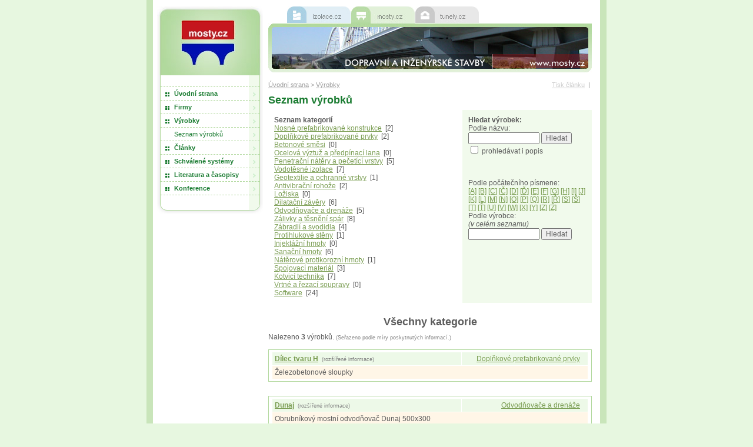

--- FILE ---
content_type: text/html
request_url: http://mosty.cz/archiv/index1806.html?module=ActiveWeb&page=nexum&s=&CategoryID=280&nxModul=MoVyrobky&nxpage=vyrobky&zn=D
body_size: 25044
content:


<!-- powered by ActiveWeb 3.0., (c) 2003 LOMTEC.com,  www.lomtec.com -->
<!DOCTYPE HTML PUBLIC "-//W3C//DTD HTML 4.0 Transitional//EN">
<html>

<!-- Mirrored from www.mosty.cz/index.asp?module=ActiveWeb&page=nexum&s=&CategoryID=280&nxModul=MoVyrobky&nxpage=vyrobky&zn=D by HTTrack Website Copier/3.x [XR&CO'2014], Fri, 01 Mar 2024 16:15:01 GMT -->
<head>
<!--- HTML meta tags --->
<title>MOSTY.CZ - Výrobky</title>
<meta http-equiv="author" name="author" content="nexum Trilog s.r.o. / www.nexum.cz">
<meta name="description" content="Portál zaměřující se na odborné informace v oblasti mostních konstrukcí. Naleznete zde velké množství databází specializovaných stavebních firem, výrobků, systémů schválených pro dané konstrukce, kalendář specializovaných akcí, výstav a konferencí.">
<meta name="keywords" content="Izolace, poruchy, články, firmy, výrobky, legislativa, stavebnictví, mosty, konference">
<meta name="copyright" content="A.W.A.L. s.r.o.">
<meta name="publisher" content="">
<meta name="publisher-email" content="">
<meta name="content-language" content="cz">
<meta http-equiv="content-style-type" content="text/css">
<meta http-equiv="content-type" content="text/html; charset=Windows-1250">

<!--- project css file --->
<link href="styles/style-mosty.css" rel="stylesheet" type="text/css">	

<!--- common javascript files --->
<script language="JavaScript" src="js/lomtec.js" type="text/javascript"></script>
<script type="text/javascript" language="JavaScript1.2" src="js/stm31.js"></script>	
</head>


<body>

<!--- BROWSE & EDIT --->
<!--- browse & edit implementation, it is important to put this code immediatelly after body HTML tag --->


<!-- pocitadlo TOPLIST -->
<a href="http://www.toplist.cz/" ><script language="JavaScript" type="text/javascript">
<!--
document.write ('<img src="http://toplist.cz/dot.asp?id=132681&amp;http='+escape(document.referrer)+'&amp;wi='+escape(window.screen.width)+'&he='+escape(window.screen.height)+'&amp;cd='+escape(window.screen.colorDepth)+'&amp;t='+escape(document.title)+'" width="1" height="1" border=0 alt="TOPlist" />'); 
//--></script><noscript><img SRC="http://toplist.cz/dot.asp?id=132681" border="0"
alt="TOPlist" width="1" height="1" /></noscript></a><BR>
<!-- pocitadlo TOPLIST - konec -->


<div class="forSky">

<div class="main">

<div class="leva">
	<div class="logo"><a href="index-2.html"><img src="images-mosty/logo.jpg" width="180" height="117" alt="IZOLACE" border="0"><br><img src="images-mosty/spacer_logo.gif" width="180" height="19" alt="" border="0"></a></div>
		<!-- MENU -->
		<div class="menu">
			
		<table cellpadding="0" cellspacing="0" border="0" width="180" class="menuTab">

			  <tr>
				<td height="1"><img src="images-mosty/menu_predel.gif" width="180" height="1" alt="" border="0"></td>
			  </tr>		
			  <tr>
				<td onMouseOver="this.style.background='url(images-mosty/menu_on.gif)'" onMouseOut="this.style.background='url(images-mosty/menu.gif)'"><a href="index-2.html"  class="linkMenu">Úvodní strana</a></td>
			  </tr>

			  <tr>
				<td height="1"><img src="images-mosty/menu_predel.gif" width="180" height="1" alt="" border="0"></td>
			  </tr>		
			  <tr>
				<td onMouseOver="this.style.background='url(images-mosty/menu_on.gif)'" onMouseOut="this.style.background='url(images-mosty/menu.gif)'"><a href="index9d65.html?module=ActiveWeb&amp;page=nexum&amp;categoryID=279&amp;nxModul=MoFirmy&amp;nxPage=firmy"  class="linkMenu">Firmy</a></td>
			  </tr>

			  <tr>
				<td height="1"><img src="images-mosty/menu_predel.gif" width="180" height="1" alt="" border="0"></td>
			  </tr>		
			  <tr>
				<td onMouseOver="this.style.background='url(images-mosty/menu_on.gif)'" onMouseOut="this.style.background='url(images-mosty/menu.gif)'"><a href="index4447.html?module=ActiveWeb&amp;page=nexum&amp;categoryID=280&amp;nxModul=MoVyrobky&amp;nxPage=vyrobky"  class="linkMenu">Výrobky</a></td>
			  </tr>

					  <tr>
						<td height="1"><img src="images-mosty/menu_predel.gif" width="180" height="1" alt="" border="0"></td>
					  </tr>
					  <tr>
						<td onMouseOver="this.style.background='url(images-mosty/menu_submenu_on.gif)'" onMouseOut="this.style.background='url(images-mosty/menu_submenu.gif)'" class="submenu1"><a href="index4447.html?module=ActiveWeb&amp;page=nexum&amp;categoryID=280&amp;nxModul=MoVyrobky&amp;nxPage=vyrobky"  class="linkMenuSub">Seznam výrobků</a></td>
					  </tr>

			  <tr>
				<td height="1"><img src="images-mosty/menu_predel.gif" width="180" height="1" alt="" border="0"></td>
			  </tr>		
			  <tr>
				<td onMouseOver="this.style.background='url(images-mosty/menu_on.gif)'" onMouseOut="this.style.background='url(images-mosty/menu.gif)'"><a href="index9e22.html?module=ActiveWeb&amp;page=articles&amp;CategoryID=337"  class="linkMenu">Články</a></td>
			  </tr>

			  <tr>
				<td height="1"><img src="images-mosty/menu_predel.gif" width="180" height="1" alt="" border="0"></td>
			  </tr>		
			  <tr>
				<td onMouseOver="this.style.background='url(images-mosty/menu_on.gif)'" onMouseOut="this.style.background='url(images-mosty/menu.gif)'"><a href="index667b.html?module=ActiveWeb&amp;page=WebPage&amp;s=schavele_seznam"  class="linkMenu">Schválené systémy</a></td>
			  </tr>

			  <tr>
				<td height="1"><img src="images-mosty/menu_predel.gif" width="180" height="1" alt="" border="0"></td>
			  </tr>		
			  <tr>
				<td onMouseOver="this.style.background='url(images-mosty/menu_on.gif)'" onMouseOut="this.style.background='url(images-mosty/menu.gif)'"><a href="index7d66.html?module=ActiveWeb&amp;page=nexum&amp;categoryID=290&amp;nxModul=MoLiteratura&amp;nxPage=literatura"  class="linkMenu">Literatura a časopisy</a></td>
			  </tr>

			  <tr>
				<td height="1"><img src="images-mosty/menu_predel.gif" width="180" height="1" alt="" border="0"></td>
			  </tr>		
			  <tr>
				<td onMouseOver="this.style.background='url(images-mosty/menu_on.gif)'" onMouseOut="this.style.background='url(images-mosty/menu.gif)'"><a href="index7383.html?module=ActiveWeb&amp;page=WebPage&amp;s=konference_5"  class="linkMenu">Konference</a></td>
			  </tr>
</table>		
			<img src="images-mosty/menu_bottom.gif" width="180" height="32" alt="" border="0">
		</div>
		<!-- MENU /-->

		<br>
		<!-- WebObject pod menu vlevo -->
		
		<!-- WebObject pod menu vlevo /-->

		<!-- reklamní pozice -->
		

<!-- rectangle banner
<div align="center" style="margin-top:20px"><img src="../../../img/banner_150_150.gif" alt="" width="150" height="150"></div>
-->

		<!-- reklamní pozice /-->
</div>


		
	
<div class="hlavicka">
		<div class="ouska">
		<table cellpadding="0" cellspacing="0" border="0">
		<form _action="index.asp?module=Lomtec&page=SearchResults" method="post" name="FormSearch">
		  <tr>
			<td> <a href="http://www.izolace.cz/"><img src="images-mosty/ousko_izolace.gif" width="108" height="29" alt="" border="0"></a><img src="images-mosty/spacer.gif" width="1" height="1" alt="" border="0"
				><a href="index.html"><img src="images-mosty/ousko_mosty.gif" width="108" height="29" alt="" border="0"></a><img src="images-mosty/spacer.gif" width="1" height="1" alt="" border="0"
				><a href="http://www.tunely.cz/"><img src="images-mosty/ousko_tunely.gif" width="108" height="29" alt="" border="0"></a><img src="images-mosty/spacer.gif" width="22" height="1" alt="" border="0"></td>
			<td  style="display:none;">			
				<table cellpadding="3" cellspacing="0" border="0" align="center" class="hledej" width="90%">
				  <tr>
					<td>&nbsp;&nbsp;<strong class="blue" style="font-size : 11px;">Hledej</strong></td>
					<td><input type="text" class="width90" name="SearchText" readonly style="background-color:silver;"></td>
					<td style="padding-right : 5px;"><input type="image" src="images-mosty/button_ok1.gif"></td>
				  </tr>
				</table>
			</td>
		  </tr>

		</form>
		</table>
		</div>
		<div class="banner">
		<img src="images-mosty/hlavicka1.jpg" width="550" height="83" alt="" border="0">
		</div>
	</div>


<div class="teloPod">

	<div class="navigace">
		<table cellpadding="0" cellspacing="0" border="0" width="100%" class="navigaceTab">
		  <tr>
			<td align="left"><a href="index-2.html" class="linkNav" target="_top">Úvodní strana</a>&nbsp;>&nbsp;<a href="index4447.html?module=ActiveWeb&amp;page=nexum&amp;categoryID=280&amp;nxModul=MoVyrobky&amp;nxPage=vyrobky" class="linkNav" target="_top">Výrobky</a></td>
			<td align="right">
				<a href="#" x="print.asp?module=ActiveWeb&page=nexum&s=&CategoryID=280&nxModul=MoVyrobky&nxpage=vyrobky&zn=D" onClick="window.print();" class="linkNav2">Tisk článku</a>
				&nbsp;|&nbsp;
				<!--<a href="#" onclick="window.open('poslatemailem.asp','send','toolbar=no,scrollbars=no,location=no,width=390,height=320');" class="linkNav2">poslat článek e-mailem</a>-->
			</td>
		  </tr>
		</table>
	</div>
		
	<table cellpadding="0" cellspacing="0" border="0" width="100%">
	  <tr>
	 	<td>
				

<script language="JavaScript">
<!--
function Kontrola1() 
	{
  	t = document.hledani1.hledej.value;
  	if (t.length < 2) 
		{
      		alert("Vyplňte prosím alespoň 2 znaky.");
	      	document.hledani1.hledej.focus();
			return false
		}
	return true	
	}

function Kontrola2() 
	{
  	t = document.hledani2.hledejF.value;
  	if (t.length < 2) 
		{
      		alert("Vyplňte prosím alespoň 2 znaky.");
	      	document.hledani2.hledejF.focus();
			return false
		}
	return true	
	}
// -->
</script>

</head>

<A NAME="top"></A>
<H2>Seznam výrobků</H2>

<TABLE CELLPADDING="10" CELLSPACING="0" BORDER="0" WIDTH="550">
<TR>
	<TD ALIGN="left" VALIGN="top">
	
	<b>Seznam kategorií</b><BR>


	<a href="indexf576.html?module=ActiveWeb&amp;page=nexum&amp;s=&amp;CategoryID=280&amp;nxModul=MoVyrobky&amp;nxpage=vyrobky&amp;idKateg=1&amp;nazevKateg=Nosn%e9%20prefabrikovan%e9%20konstrukce#seznam">Nosné prefabrikované konstrukce</a>&nbsp;&nbsp;[2]<br>

	<a href="indexc8f1.html?module=ActiveWeb&amp;page=nexum&amp;s=&amp;CategoryID=280&amp;nxModul=MoVyrobky&amp;nxpage=vyrobky&amp;idKateg=2&amp;nazevKateg=Dopl%f2kov%e9%20prefabrikovan%e9%20prvky#seznam">Doplňkové prefabrikované prvky</a>&nbsp;&nbsp;[2]<br>

	<a href="indexa9ec.html?module=ActiveWeb&amp;page=nexum&amp;s=&amp;CategoryID=280&amp;nxModul=MoVyrobky&amp;nxpage=vyrobky&amp;idKateg=20&amp;nazevKateg=Betonov%e9%20sm%ecsi#seznam">Betonové směsi</a>&nbsp;&nbsp;[0]<br>

	<a href="index90e3.html?module=ActiveWeb&amp;page=nexum&amp;s=&amp;CategoryID=280&amp;nxModul=MoVyrobky&amp;nxpage=vyrobky&amp;idKateg=3&amp;nazevKateg=Ocelov%e1%20v%fdztu%9e%20a%20p%f8edp%ednac%ed%20lana#seznam">Ocelová výztuž a předpínací lana</a>&nbsp;&nbsp;[0]<br>

	<a href="index7df1.html?module=ActiveWeb&amp;page=nexum&amp;s=&amp;CategoryID=280&amp;nxModul=MoVyrobky&amp;nxpage=vyrobky&amp;idKateg=4&amp;nazevKateg=Penetra%e8n%ed%20n%e1t%ecry%20a%20pe%e8et%edc%ed%20vrstvy#seznam">Penetrační nátěry a pečetící vrstvy</a>&nbsp;&nbsp;[5]<br>

	<a href="indexd44b.html?module=ActiveWeb&amp;page=nexum&amp;s=&amp;CategoryID=280&amp;nxModul=MoVyrobky&amp;nxpage=vyrobky&amp;idKateg=5&amp;nazevKateg=Vodot%ecsn%e9%20izolace#seznam">Vodotěsné izolace</a>&nbsp;&nbsp;[7]<br>

	<a href="index1e5c.html?module=ActiveWeb&amp;page=nexum&amp;s=&amp;CategoryID=280&amp;nxModul=MoVyrobky&amp;nxpage=vyrobky&amp;idKateg=6&amp;nazevKateg=Geotextilie%20a%20ochrann%e9%20vrstvy#seznam">Geotextilie a ochranné vrstvy</a>&nbsp;&nbsp;[1]<br>

	<a href="index3366.html?module=ActiveWeb&amp;page=nexum&amp;s=&amp;CategoryID=280&amp;nxModul=MoVyrobky&amp;nxpage=vyrobky&amp;idKateg=21&amp;nazevKateg=Antivibra%e8n%ed%20roho%9ee#seznam">Antivibrační rohože</a>&nbsp;&nbsp;[2]<br>

	<a href="index7742.html?module=ActiveWeb&amp;page=nexum&amp;s=&amp;CategoryID=280&amp;nxModul=MoVyrobky&amp;nxpage=vyrobky&amp;idKateg=7&amp;nazevKateg=Lo%9eiska#seznam">Ložiska</a>&nbsp;&nbsp;[0]<br>

	<a href="indexf8be.html?module=ActiveWeb&amp;page=nexum&amp;s=&amp;CategoryID=280&amp;nxModul=MoVyrobky&amp;nxpage=vyrobky&amp;idKateg=8&amp;nazevKateg=Dilata%e8n%ed%20z%e1v%ecry#seznam">Dilatační závěry</a>&nbsp;&nbsp;[6]<br>

	<a href="indexfd42.html?module=ActiveWeb&amp;page=nexum&amp;s=&amp;CategoryID=280&amp;nxModul=MoVyrobky&amp;nxpage=vyrobky&amp;idKateg=9&amp;nazevKateg=Odvod%f2ova%e8e%20a%20dren%e1%9ee#seznam">Odvodňovače a drenáže</a>&nbsp;&nbsp;[5]<br>

	<a href="indexe759.html?module=ActiveWeb&amp;page=nexum&amp;s=&amp;CategoryID=280&amp;nxModul=MoVyrobky&amp;nxpage=vyrobky&amp;idKateg=10&amp;nazevKateg=Z%e1livky%20a%20t%ecsn%ecn%ed%20sp%e1r#seznam">Zálivky a těsnění spár</a>&nbsp;&nbsp;[8]<br>

	<a href="index3740.html?module=ActiveWeb&amp;page=nexum&amp;s=&amp;CategoryID=280&amp;nxModul=MoVyrobky&amp;nxpage=vyrobky&amp;idKateg=11&amp;nazevKateg=Z%e1bradl%ed%20a%20svodidla#seznam">Zábradlí a svodidla</a>&nbsp;&nbsp;[4]<br>

	<a href="index3c8b.html?module=ActiveWeb&amp;page=nexum&amp;s=&amp;CategoryID=280&amp;nxModul=MoVyrobky&amp;nxpage=vyrobky&amp;idKateg=12&amp;nazevKateg=Protihlukov%e9%20st%ecny#seznam">Protihlukové stěny</a>&nbsp;&nbsp;[1]<br>

	<a href="index6f70.html?module=ActiveWeb&amp;page=nexum&amp;s=&amp;CategoryID=280&amp;nxModul=MoVyrobky&amp;nxpage=vyrobky&amp;idKateg=13&amp;nazevKateg=Injekt%e1%9en%ed%20hmoty#seznam">Injektážní hmoty</a>&nbsp;&nbsp;[0]<br>

	<a href="index46ff.html?module=ActiveWeb&amp;page=nexum&amp;s=&amp;CategoryID=280&amp;nxModul=MoVyrobky&amp;nxpage=vyrobky&amp;idKateg=14&amp;nazevKateg=Sana%e8n%ed%20hmoty#seznam">Sanační hmoty</a>&nbsp;&nbsp;[6]<br>

	<a href="index7e68.html?module=ActiveWeb&amp;page=nexum&amp;s=&amp;CategoryID=280&amp;nxModul=MoVyrobky&amp;nxpage=vyrobky&amp;idKateg=15&amp;nazevKateg=N%e1t%ecrov%e9%20protikorozn%ed%20hmoty#seznam">Nátěrové protikorozní hmoty</a>&nbsp;&nbsp;[1]<br>

	<a href="indexc5ed.html?module=ActiveWeb&amp;page=nexum&amp;s=&amp;CategoryID=280&amp;nxModul=MoVyrobky&amp;nxpage=vyrobky&amp;idKateg=16&amp;nazevKateg=Spojovac%ed%20materi%e1l#seznam">Spojovací materiál</a>&nbsp;&nbsp;[3]<br>

	<a href="index2c23.html?module=ActiveWeb&amp;page=nexum&amp;s=&amp;CategoryID=280&amp;nxModul=MoVyrobky&amp;nxpage=vyrobky&amp;idKateg=17&amp;nazevKateg=Kotvic%ed%20technika#seznam">Kotvicí technika</a>&nbsp;&nbsp;[7]<br>

	<a href="indexe2b5.html?module=ActiveWeb&amp;page=nexum&amp;s=&amp;CategoryID=280&amp;nxModul=MoVyrobky&amp;nxpage=vyrobky&amp;idKateg=18&amp;nazevKateg=Vrtn%e9%20a%20%f8ezac%ed%20soupravy#seznam">Vrtné a řezací soupravy</a>&nbsp;&nbsp;[0]<br>

	<a href="index41b4.html?module=ActiveWeb&amp;page=nexum&amp;s=&amp;CategoryID=280&amp;nxModul=MoVyrobky&amp;nxpage=vyrobky&amp;idKateg=19&amp;nazevKateg=Software#seznam">Software</a>&nbsp;&nbsp;[24]<br>
	
	</TD>
	<TD  ALIGN="left" VALIGN="top" WIDTH="40%" bgcolor="#F1FAEC">
	<b>Hledat výrobek:</b>
	<form action="http://www.mosty.cz/index.asp?module=ActiveWeb&amp;page=nexum&amp;s=&amp;CategoryID=280&amp;nxModul=MoVyrobky&amp;nxpage=vyrobky#seznam" name="hledani1" onSubmit="return Kontrola1()" method="post">
	Podle názvu: <br>
	<INPUT TYPE="text" NAME="hledej" SIZE="15"> 
	<INPUT TYPE="submit" NAME="ok" VALUE="Hledat"><BR>
	<input type="checkbox" name="hledatPopis" value="ano"> prohledávat i popis<br>
	<br><br>
	<INPUT TYPE="hidden" NAME="idKateg" VALUE="">
	</FORM>
	Podle počátečního písmene:<BR>
	<A HREF="indexd048.html?module=ActiveWeb&amp;page=nexum&amp;s=&amp;CategoryID=280&amp;nxModul=MoVyrobky&amp;nxpage=vyrobky&amp;zn=A#seznam">[A]</A> <A HREF="index988a.html?module=ActiveWeb&amp;page=nexum&amp;s=&amp;CategoryID=280&amp;nxModul=MoVyrobky&amp;nxpage=vyrobky&amp;zn=B#seznam">[B]</A> <A HREF="index648c.html?module=ActiveWeb&amp;page=nexum&amp;s=&amp;CategoryID=280&amp;nxModul=MoVyrobky&amp;nxpage=vyrobky&amp;zn=C#seznam">[C]</A> <A HREF="index9e91.html?module=ActiveWeb&amp;page=nexum&amp;s=&amp;CategoryID=280&amp;nxModul=MoVyrobky&amp;nxpage=vyrobky&amp;zn=%c8#seznam">[Č]</A> <A HREF="index1806.html?module=ActiveWeb&amp;page=nexum&amp;s=&amp;CategoryID=280&amp;nxModul=MoVyrobky&amp;nxpage=vyrobky&amp;zn=D#seznam">[D]</A> <A HREF="indexb784.html?module=ActiveWeb&amp;page=nexum&amp;s=&amp;CategoryID=280&amp;nxModul=MoVyrobky&amp;nxpage=vyrobky&amp;zn=%cf#seznam">[Ď]</A> <A HREF="indexfea9.html?module=ActiveWeb&amp;page=nexum&amp;s=&amp;CategoryID=280&amp;nxModul=MoVyrobky&amp;nxpage=vyrobky&amp;zn=E#seznam">[E]</A> <A HREF="index0a4d.html?module=ActiveWeb&amp;page=nexum&amp;s=&amp;CategoryID=280&amp;nxModul=MoVyrobky&amp;nxpage=vyrobky&amp;zn=F#seznam">[F]</A> <A HREF="index7cd3.html?module=ActiveWeb&amp;page=nexum&amp;s=&amp;CategoryID=280&amp;nxModul=MoVyrobky&amp;nxpage=vyrobky&amp;zn=G#seznam">[G]</A> <A HREF="indexec1f.html?module=ActiveWeb&amp;page=nexum&amp;s=&amp;CategoryID=280&amp;nxModul=MoVyrobky&amp;nxpage=vyrobky&amp;zn=H#seznam">[H]</A> <A HREF="index1df9.html?module=ActiveWeb&amp;page=nexum&amp;s=&amp;CategoryID=280&amp;nxModul=MoVyrobky&amp;nxpage=vyrobky&amp;zn=I#seznam">[I]</A> <A HREF="index48e6.html?module=ActiveWeb&amp;page=nexum&amp;s=&amp;CategoryID=280&amp;nxModul=MoVyrobky&amp;nxpage=vyrobky&amp;zn=J#seznam">[J]</A> <A HREF="indexc1e3.html?module=ActiveWeb&amp;page=nexum&amp;s=&amp;CategoryID=280&amp;nxModul=MoVyrobky&amp;nxpage=vyrobky&amp;zn=K#seznam">[K]</A> <A HREF="indexd6ef.html?module=ActiveWeb&amp;page=nexum&amp;s=&amp;CategoryID=280&amp;nxModul=MoVyrobky&amp;nxpage=vyrobky&amp;zn=L#seznam">[L]</A> <A HREF="index35c7.html?module=ActiveWeb&amp;page=nexum&amp;s=&amp;CategoryID=280&amp;nxModul=MoVyrobky&amp;nxpage=vyrobky&amp;zn=M#seznam">[M]</A> <A HREF="index38f5.html?module=ActiveWeb&amp;page=nexum&amp;s=&amp;CategoryID=280&amp;nxModul=MoVyrobky&amp;nxpage=vyrobky&amp;zn=N#seznam">[N]</A> <A HREF="indexeb2a.html?module=ActiveWeb&amp;page=nexum&amp;s=&amp;CategoryID=280&amp;nxModul=MoVyrobky&amp;nxpage=vyrobky&amp;zn=O#seznam">[O]</A> <A HREF="index5d1e.html?module=ActiveWeb&amp;page=nexum&amp;s=&amp;CategoryID=280&amp;nxModul=MoVyrobky&amp;nxpage=vyrobky&amp;zn=P#seznam">[P]</A> <A HREF="index15b7.html?module=ActiveWeb&amp;page=nexum&amp;s=&amp;CategoryID=280&amp;nxModul=MoVyrobky&amp;nxpage=vyrobky&amp;zn=Q#seznam">[Q]</A> <A HREF="index0dc6.html?module=ActiveWeb&amp;page=nexum&amp;s=&amp;CategoryID=280&amp;nxModul=MoVyrobky&amp;nxpage=vyrobky&amp;zn=R#seznam">[R]</A> <A HREF="index35dc.html?module=ActiveWeb&amp;page=nexum&amp;s=&amp;CategoryID=280&amp;nxModul=MoVyrobky&amp;nxpage=vyrobky&amp;zn=%d8#seznam">[Ř]</A> <A HREF="index0aab.html?module=ActiveWeb&amp;page=nexum&amp;s=&amp;CategoryID=280&amp;nxModul=MoVyrobky&amp;nxpage=vyrobky&amp;zn=S#seznam">[S]</A> <A HREF="index81a7.html?module=ActiveWeb&amp;page=nexum&amp;s=&amp;CategoryID=280&amp;nxModul=MoVyrobky&amp;nxpage=vyrobky&amp;zn=%8a#seznam">[Š]</A> <A HREF="index5561.html?module=ActiveWeb&amp;page=nexum&amp;s=&amp;CategoryID=280&amp;nxModul=MoVyrobky&amp;nxpage=vyrobky&amp;zn=T#seznam">[T]</A> <A HREF="index57a2.html?module=ActiveWeb&amp;page=nexum&amp;s=&amp;CategoryID=280&amp;nxModul=MoVyrobky&amp;nxpage=vyrobky&amp;zn=%8d#seznam">[Ť]</A> <A HREF="index4fbb.html?module=ActiveWeb&amp;page=nexum&amp;s=&amp;CategoryID=280&amp;nxModul=MoVyrobky&amp;nxpage=vyrobky&amp;zn=U#seznam">[U]</A> <A HREF="index14d8.html?module=ActiveWeb&amp;page=nexum&amp;s=&amp;CategoryID=280&amp;nxModul=MoVyrobky&amp;nxpage=vyrobky&amp;zn=V#seznam">[V]</A> <A HREF="indexed3a.html?module=ActiveWeb&amp;page=nexum&amp;s=&amp;CategoryID=280&amp;nxModul=MoVyrobky&amp;nxpage=vyrobky&amp;zn=W#seznam">[W]</A> <A HREF="index8d94.html?module=ActiveWeb&amp;page=nexum&amp;s=&amp;CategoryID=280&amp;nxModul=MoVyrobky&amp;nxpage=vyrobky&amp;zn=X#seznam">[X]</A> <A HREF="index64b2.html?module=ActiveWeb&amp;page=nexum&amp;s=&amp;CategoryID=280&amp;nxModul=MoVyrobky&amp;nxpage=vyrobky&amp;zn=Y#seznam">[Y]</A> <A HREF="index17ec.html?module=ActiveWeb&amp;page=nexum&amp;s=&amp;CategoryID=280&amp;nxModul=MoVyrobky&amp;nxpage=vyrobky&amp;zn=Z#seznam">[Z]</A> <A HREF="index0f30.html?module=ActiveWeb&amp;page=nexum&amp;s=&amp;CategoryID=280&amp;nxModul=MoVyrobky&amp;nxpage=vyrobky&amp;zn=%8e#seznam">[Ž]</A><BR>
	<form action="http://www.mosty.cz/index.asp?module=ActiveWeb&amp;page=nexum&amp;s=&amp;CategoryID=280&amp;nxModul=MoVyrobky&amp;nxpage=vyrobky#seznam" name="hledani2" onSubmit="return Kontrola2()" method="post">
	Podle výrobce:<BR>
	<i>(v celém seznamu)</i> <br>
	<INPUT TYPE="text" NAME="hledejF" SIZE="15"> 
	<INPUT TYPE="submit" NAME="ok" VALUE="Hledat"><BR>
	<INPUT TYPE="hidden" NAME="idKateg" VALUE="">
	</FORM>
	</TD>
</TR>
</TABLE>
<br>


	
<a name="#seznam"></a>
<p class="nadpis2">Všechny kategorie</p>
Nalezeno <B>3</B> výrobků.  <SPAN STYLE="font-size:9px;color:gray">(Seřazeno podle míry poskytnutých informací.)</SPAN><BR>
<br>

		<TABLE CELLPADDING="4" CELLSPACING="1"  BORDER="0" WIDTH="550" class="tab_firma">
			<TR>
				<TD ALIGN="left" VALIGN="top" class="modra">
					<b><A HREF="index8cdc.html?module=ActiveWeb&amp;page=nexum&amp;s=&amp;CategoryID=280&amp;nxModul=MoVyrobky&amp;nxpage=vyrobek&amp;idVyr=62#seznam">Dílec tvaru H</A></b> &nbsp;<SPAN STYLE="font-size:9px;color:gray">(rozšířené informace)</SPAN></TD>
				<TD ALIGN="right" VALIGN="top" class="modra" WIDTH="40%">
					 
					<A HREF="indexc8f1.html?module=ActiveWeb&amp;page=nexum&amp;s=&amp;CategoryID=280&amp;nxModul=MoVyrobky&amp;nxpage=vyrobky&amp;idKateg=2&amp;nazevKateg=Dopl%f2kov%e9%20prefabrikovan%e9%20prvky#seznam">Doplňkové prefabrikované prvky</A>&nbsp;&nbsp;&nbsp;
					
				</TD>
			</TR>
			<TR>
				<TD ALIGN="left" VALIGN="top" COLSPAN="2"  class="zluta">
					Železobetonové sloupky
				</TD>
			</TR>
		</TABLE>
		<BR>
	
		<TABLE CELLPADDING="4" CELLSPACING="1"  BORDER="0" WIDTH="550" class="tab_firma">
			<TR>
				<TD ALIGN="left" VALIGN="top" class="modra">
					<b><A HREF="index26e9.html?module=ActiveWeb&amp;page=nexum&amp;s=&amp;CategoryID=280&amp;nxModul=MoVyrobky&amp;nxpage=vyrobek&amp;idVyr=49#seznam">Dunaj</A></b> &nbsp;<SPAN STYLE="font-size:9px;color:gray">(rozšířené informace)</SPAN></TD>
				<TD ALIGN="right" VALIGN="top" class="modra" WIDTH="40%">
					 
					<A HREF="indexfd42.html?module=ActiveWeb&amp;page=nexum&amp;s=&amp;CategoryID=280&amp;nxModul=MoVyrobky&amp;nxpage=vyrobky&amp;idKateg=9&amp;nazevKateg=Odvod%f2ova%e8e%20a%20dren%e1%9ee#seznam">Odvodňovače a drenáže</A>&nbsp;&nbsp;&nbsp;
					
				</TD>
			</TR>
			<TR>
				<TD ALIGN="left" VALIGN="top" COLSPAN="2"  class="zluta">
					Obrubníkový mostní odvodňovač Dunaj 500x300
				</TD>
			</TR>
		</TABLE>
		<BR>
	
		<TABLE CELLPADDING="4" CELLSPACING="1"  BORDER="0" WIDTH="550" class="tab_firma">
			<TR>
				<TD ALIGN="left" VALIGN="top" class="modra">
					<b><A HREF="index58c1.html?module=ActiveWeb&amp;page=nexum&amp;s=&amp;CategoryID=280&amp;nxModul=MoVyrobky&amp;nxpage=vyrobek&amp;idVyr=27#seznam">Dopravní značky</A></b></TD>
				<TD ALIGN="right" VALIGN="top" class="modra" WIDTH="40%">
					 
					<A HREF="index3740.html?module=ActiveWeb&amp;page=nexum&amp;s=&amp;CategoryID=280&amp;nxModul=MoVyrobky&amp;nxpage=vyrobky&amp;idKateg=11&amp;nazevKateg=Z%e1bradl%ed%20a%20svodidla#seznam">Zábradlí a svodidla</A>&nbsp;&nbsp;&nbsp;
					
				</TD>
			</TR>
			<TR>
				<TD ALIGN="left" VALIGN="top" COLSPAN="2"  class="zluta">
					Svislé dopravní značky
				</TD>
			</TR>
		</TABLE>
		<BR>
	
		
<TABLE CELLPADDING="0" CELLSPACING="0" BORDER="0" WIDTH="550">
	<TR>
		
	</TR>
</TABLE>



<BR>

					
				
				
		</td>
	  </tr>
	</table>	
	

<div class="patickapod">
	
	<table cellpadding="0" cellspacing="0" border="0" width="95%" align="center" class="patickaTab" style="margin-top:6px;">
	  <tr>
		<td align="left">ISSN 1213-6395 | <a href="indexd870.html?module=ActiveWeb&amp;page=WebPage&amp;s=tiraz_1" class="linkPaticka">Tiráž</a> | <a href="index0c40.html?module=ActiveWeb&amp;page=WebPage&amp;s=rss_mosty" class="linkPaticka">RSS</a></td>
		<td align="right">&copy; 2000-2008 MOSTY.CZ, vyrobil: <a href="http://www.nexum.cz/" target="_blank" class="linkPaticka">nexum Trilog</a>
		</td>  
	  </tr>
	</table>	
	

</div>

	<div align="right" style="margin-bottom:5px;">
	<span style="font-size:10px;">(statická verze - archiv)</span>
	</div>
</div>

<div class="skyscraper">
		
</div>

</div>

<div align="right">
<!-- pocitadlo NAVRCHOLU -->
<script src="http://c1.navrcholu.cz/code?site=28557;t=lb14"
type="text/javascript"></script><noscript><div><a
href="http://navrcholu.cz/"><img
src="http://c1.navrcholu.cz/hit?site=28557;t=lb14;ref=;jss=0"
width="1" height="1" alt="NAVRCHOLU.cz"
style="border:none" /></a></div></noscript>
<!-- pocitadlo NAVRCHOLU - konec -->
</div>
</body>

<!-- Mirrored from www.mosty.cz/index.asp?module=ActiveWeb&page=nexum&s=&CategoryID=280&nxModul=MoVyrobky&nxpage=vyrobky&zn=D by HTTrack Website Copier/3.x [XR&CO'2014], Fri, 01 Mar 2024 16:15:01 GMT -->
</html>


</div>

--- FILE ---
content_type: text/css
request_url: http://mosty.cz/archiv/styles/style-mosty.css
body_size: 10212
content:
*, .text {
	font-size : 12px;
	font-family : Arial, Helvetica, sans-serif;
	color : #5C5C5C;
}

body {
	margin : 0px 0px 0px 0px;
	text-align : center;
	background-image : url(../images-mosty/background.gif);
	background-position : center;
	background-repeat : repeat-y;
	background-color : #E7F7E0;
}

.forSky{ position:relative; margin:auto; width:758px}

.main {
	margin : auto;
	width : 750px;
    	text-align : left;
	padding : 10px 0px 5px 6px;
	float: left;
}

.sedy {
	color : #3C3C3C;
}

hr, .hrPod {
	color : #BED8B5;
}

.hrPod {
	margin : 20px 0px 10px 0px;
}

p.odstavec1 {
	margin : 5px 0px 5px 0px;
}

p {
	margin : 8px 0px 8px 0px;
}

hr {
	width : 100%;
	height : 1px;
	margin : 15px 0px 15px 0px;
}

hr.t2 {
	width : 100%;
	height : 1px;
	margin : 3px 0px 3px 0px;
}


img.clanek {
	margin: 3px 14px 14px 0px;
	vertical-align: top;
	float: left
}

table.clanek {
	margin: 3px 14px 4px 0px;
	vertical-align: top;
	float: left
}

/**********************************
POZICOVANI MAIN
**********************************/
.leva {
	float : left;
	margin-right : 9px;
}

.hlavicka {
	margin-bottom : 15px;
	float: left;
}

.prava {
	float : right;
	padding: 0px;
	margin-right : 3px;
}

.telo {
	width : 366px;
	display : block;
	float: left;
}

.teloPod {
	width : 550px;
	float: left;
}

/**********************************
LEVA
**********************************/
.menu {
	width : 180px;
}

.menuTab {
	margin : 0px 0px 0px 0px;
	vertical-align : middle;
}

.menuTab td{
	background-image : url(../images-mosty/menu.gif);
}

.menuTab td.submenu1 {
	background-image : url(../images-mosty/menu_submenu.gif);
}

.menuTab td.submenu2 {
	background-image : url(../images-mosty/menu_submenu.gif);
	padding-left :10px;
}


/**********************************
PRAVA
**********************************/
.menuPrava {
	width : 170px;
	margin-bottom : 11px;
}

.menuTabPrava {
	margin : 0px 0px 0px 0px;
	vertical-align : middle;
}

.menuTabPrava td{
	background-image : url(../images-mosty/menu_prava.gif);
}

.menuTabPrava td.ouskoRed {
	background-image : url(../images-mosty/menu_prava_top.gif);
	color : #C07070;
	font-weight : bold;
	padding-left : 15px;
	height : 21px;
}

/**********************************
HLAVICKA
**********************************/
.hlavicka {
	margin-bottom : 15px;
}
.ouska {
	position : relative;
	top : 0px;
	left : 32px;
}

.hledej {
	width : 170px;
	height : 29px;
	background-image : url(../images-mosty/ousko_hledej.gif);
}

.banner {
	width : 550px;
	background-image : url(../images-mosty/back_banner.gif);
	background-repeat:no-repeat;
	height:83px;
	background-position:right;
	float: left;
}

/**********************************
TELO
**********************************/

.ouskoModra {
	background-image : url(../images-mosty/ousko_modra_middle.gif);
	width : 170px;
}

.ouskoInside {
	margin : 15px 10px 15px 10px;
	font-size : 11px;
	color : #7A9D52;
}

.paticka {
	position : relative;
	left : 188px;
	width : 550px;
	background-image : url(../images-mosty/back_paticka.gif);
	margin : 15px 0px 15px 0px;
	height : 25px;
	margin-top : 15px;
}

.patickaPod {
	width : 550px;
	background-image : url(../images-mosty/back_paticka.gif);
	margin : 15px 0px 15px 0px;
	height : 25px;
	margin-top : 15px;
}

.patickaTab td {
	font-size : 10px;
	color : #598527;
}

.navigace {
	margin-bottom : 10px;
}

.navigaceTab td {
	color : #999999;
	font-size : 11px;
}

.anketa_txt
{
	font-size : 11px;
	color : #7A9D52;;
}

/**********************************
ODKAZY
**********************************/
a {
	color : #7A9D52;
}
a:hover {
	color : #C07070;
}

.hp_clanek {
	font-size : 15px;
	font-weight : bold;
	color : #197B30;
	margin : 0px 0px 0px 5px;
	text-decoration : none;
}

a.clanek {
	font-size : 14px;
	font-weight : bold;
	color : #197B30;
	text-decoration : none;
}

.linkMenu {
	color : #197B30;
	text-decoration : none;
	font-weight : bold;
	font-size : 11px;
	display: block;
	margin : 5px 24px 5px 29px;
}
.linkMenu:hover {
	color : #197B30;
	text-decoration : none;
}

.linkMenuSub {
	color : #197B30;
	text-decoration : none;
	font-size : 11px;
	display: block;
	margin : 5px 24px 5px 29px;
}
.linkMenuSub:hover {
	color : #197B30;
	text-decoration : none;
}

.linkMenuPrava {
	color : #C07070;
	text-decoration : none;
	font-size : 11px;
	display: block;
	margin : 5px 24px 5px 29px;
}
.linkMenuPrava:hover {
	color : #C07070;
	text-decoration : none;
}

.linkPaticka {
	color : #598527;
	font-size : 10px;
	text-decoration : none;
}	

.linkAnketa {
	color : #7A9D52;
	font-size : 11px;
	text-decoration : none;
}	

.linkNav {
	color : #999999;
	font-size : 11px;
	text-decoration : underline;
}
.linkNav:hover {
	color : #98C581;
	font-size : 11px;
	text-decoration : underline;
}

.linkNav2 {
	color : #CCCCCC;
	font-size : 11px;
	text-decoration : underline;
}
.linkNav2:hover {
	color : #9DD280;
	font-size : 11px;
	text-decoration : underline;
}

/**********************************
NADPISY A ZVYRAZNENI
**********************************/
.blue {
	color : #197B30;
}

.red {
	color : #C07070;
}

h1 {
	font-size : 18px;
	font-weight : bold;
	color : #197B30;
	margin : 0px 0px 0px 5px;
}

h2, .Title {
	font-size : 18px;
	font-weight : bold;
	color : #197B30;
	margin : 0px 0px 6px 0px;
}
h3, .Subtitle {
	font-size : 14px;
	font-weight : bold;
	color : #C07070;
	margin : 0px 0px 3px 0px;
}

h4, .ObjectTitle {
	color : #197B30;
	font-weight :bold;
	margin : 0px 0px 0px 0px;
}

.datum {
	color : #A6A6A6;
	margin : 0px 0px 0px 5px;
}
.datum2 {
/* zadny margin */
	color : #A6A6A6;
	margin : 0px 0px 0px 0px;
}

.maly, .smalltext {
	font-size : 10px;
}


.kurziva {
	font-style : italic;
	color : #5C5C5C;
	font-size : 11px;
}

.nadpis1 {
	font-size : 18px;
	font-weight : bold;
	color : #197B30;
}

.nadpis2 {
	font-size : 18px;
	font-weight : bold;
	color : #5C5C5C;
	text-align : center;
}


/**********************************
OBRAZKY
**********************************/
.obrTab {
	float : left;
	margin : 0px 5px 5px 0px;
	position : relative;
	left : -5px;
}

.obrTabTop    { background-image : url(../images-mosty/obr_tab_top.gif); }
.obrTabLeft   { background-image : url(../images-mosty/obr_tab_left.gif); }
.obrTabRight  { background-image : url(../images-mosty/obr_tab_right.gif); }
.obrTabBottom { background-image : url(../images-mosty/obr_tab_bottom.gif); }
	
.obrR, .obrL, .obr {
	padding : 5px;
	background-color : #ffffff;
	border : 1px solid #D4E7F1;;
}

.obr {
	margin : 10px;
	FILTER : progid:DXImageTransform.Microsoft.Shadow(direction=135,color=#DADADA,strength=5);	
} 

.obrR {
	float : right;
	margin : 0px 0px 10px 10px;
	FILTER : progid:DXImageTransform.Microsoft.Shadow(direction=135,color=#DADADA,strength=5);	
}

.obrL {
	float : left;
	margin : 0px 10px 10px 0px;
	FILTER : progid:DXImageTransform.Microsoft.Shadow(direction=135,color=#DADADA,strength=5);	
}

.obrBanner {
	margin : 0px 0px 0px 0px;
	position : relative;
	top : 13px;
	left : 52px;
}

.obrSquareBanner {
	margin-top : 0px;
	margin-bottom : 10px;
	position : relative;
	left : 14px;
}

.popis_obr {
	font-size : 11px;
	color: #999999;
}


/**********************************
FORMULARE
**********************************/
.width90, .width120 {
	font-size : 11px;
}


.width90 {	width : 90px;}
.width120 {	width : 120px;}

/**********************************
TABULKA
**********************************/

.tabPodrhni td {
	border-bottom : 1px solid #ECF5F9;
	padding : 3px 0px 3px 0px;
}

.tab_firma {
	border : 1px solid #B1D89D;
	padding : 3px 5px 3px 5px;
	margin : 0px 0px 10px 0px;
}

.tab_firma tr.s1 {
	background-color : #EDF9E8;
}

.tab_firma td.modra {
	background-color : #EDF9E8;
}

.tab_firma td.zluta {
	background-color : #FFF6E7;
}

@media print {
	div.leva { display : none; }
	div.hlavicka { display : none; }
}

/**********************************
Články z RSS
**********************************/

.rss-clanky {
  width: 360px;
}
.rss-clanky-head {
  background-image: url(../images-mosty/back360hlavicka.gif);
  color: #197B30;
  font-weight: bold;
  padding: 3px 10px 3px 15px;
}
.rss-clanky-obsah {
  background-image: url(../images-mosty/back360.gif);
}
.rss-clanky-paticka {
  background-image: url(../images-mosty/back360spodek.gif);
  height: 10px;
  line-height: 1px;
  font-size: 3px;
}
.rss-clanky-logo {
  text-align: center;
  padding: 5px 0px 5px 0px;
}
.rss-clanky-tab * {
  font-size: 11px;
}
.rss-clanky-odd {
  color: #A6A6A6;
}
.rss-clanky-datum {
  color: #A6A6A6;
}

/**********************************
Sekce Bez komentáře
**********************************/

.bezkomentare {
  width: 100%;
}
.bezkomentare-head {
  background-image: url(../images-mosty/back360hlavicka.gif);
  background-repeat:no-repeat;
  color: #197B30;
  font-weight: bold;
  padding: 3px 10px 3px 15px;
}
.bezkomentare-obsah {
  background-image: url(../images-mosty/back360.gif);
  background-repeat : repeat-y;
}
.bezkomentare-paticka {
  background-image: url(../images-mosty/back360spodek.gif);
  background-repeat:no-repeat;
  height: 10px;
  line-height: 1px;
  font-size: 3px;
}
.bezkomentare-tab * {
  font-size: 12px;
}
.bezkomentare-odd {
  color: #A6A6A6;
}
.bezkomentare-datum {
  color: #A6A6A6;
}


/********************************
*********************************
     STYLY PRO WEBACTIVE
********************************/
 /* tabulka */
.tablebg {
	border : 1px solid #000000;
	border-collapse: collapse	
}
 
.tablebg td {
	border : 1px solid #000000;
	border-collapse: collapse	
}

.tdheaderbg {
	background-color : #FFF8B4;
	font-weight : bold;
	padding-top : 10px;
	padding-bottom : 10px;
}
.tdbg {
	background-color : #EBF2FA;
}

